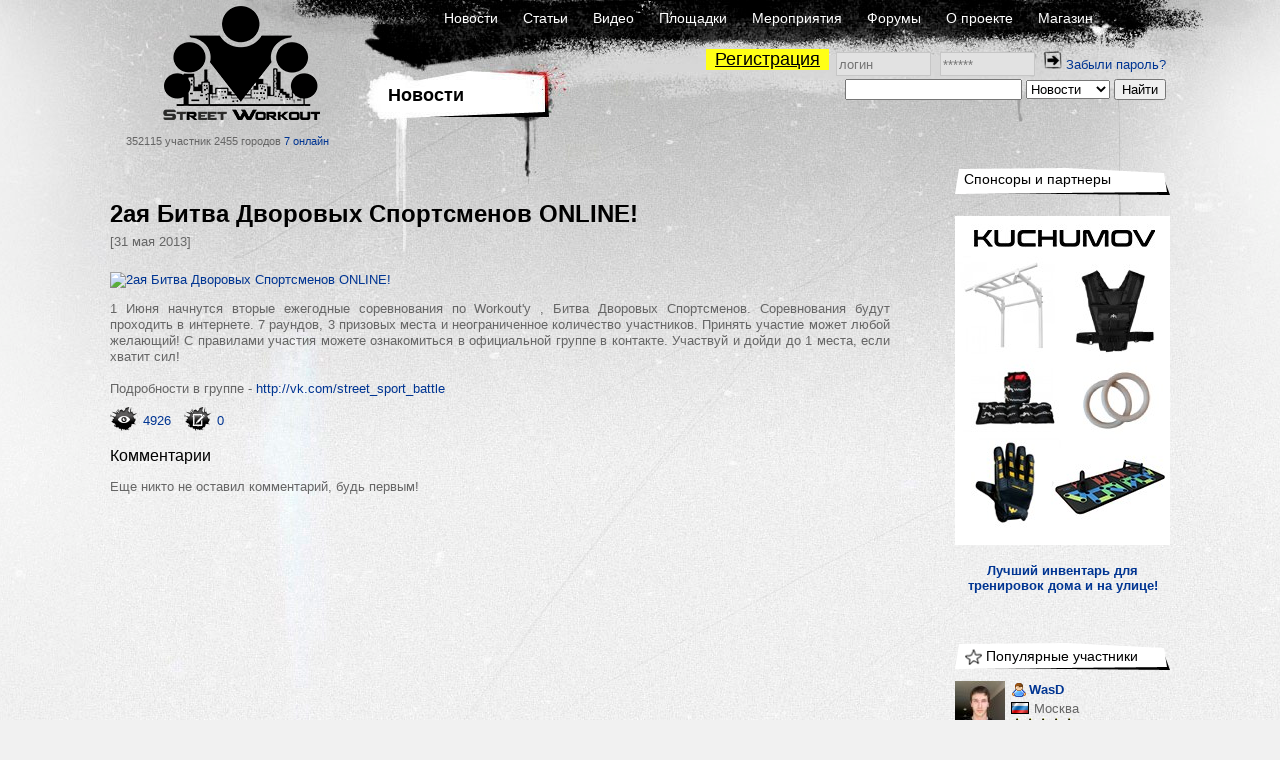

--- FILE ---
content_type: text/html; charset=UTF-8
request_url: https://workout.su/news/1135-2aja-bitva-dvorovyh-sportsmenov-online
body_size: 12222
content:


<!DOCTYPE html>
<html lang="ru">
  <head>
    <meta charset="UTF-8">
    <meta name="csrf-param" content="_csrf">
<meta name="csrf-token" content="IlbcMd6qQb9Y7q6zJ51PVAoEQ84x6td_Bqhl09soLQRGHe5TvcEA7mzW-9UW1CcGRUgwjEOH4Ux_njqruEt0XQ==">
    <title>2ая Битва Дворовых Спортсменов ONLINE! - Street Workout</title>
      <script type="application/ld+json">{"@context":"http:\/\/schema.org","@type":"CreativeWork","headline":"2ая Битва Дворовых Спортсменов ONLINE!","datePublished":"2013-05-31T00:00:00.000000+04:00","description":"","author":{"@type":"Person","name":"WorkOutNEWS"},"mainEntityOfPage":"https:\/\/workout.su\/news\/1135-2aja-bitva-dvorovyh-sportsmenov-online"}</script>    <meta name="keywords" content="workout, воркаут, гетто, ghetto, фитнес, fitness,street, уличный спорт, дворовый спорт, гимнастика, турники, брусья, рукоходы, отжимания, подтягивания, приседания, выпады, pushups, pullups, dips, bars, barbarians, bartendaz, hannibal for king, zef, jude, beast, ганнибал, денис минин, евгений козырь, ether, punisher, тренировочные площадки, совместные тренировки, выходы силой, muscle ups, разряды по street workout, barstylers, дворовый спорт, иван козачок, александр борисов, данила черкасов, 8 районов, передний вис, задний вис">
<meta property="og:title" content="2ая Битва Дворовых Спортсменов ONLINE! - Street Workout">
<link href="https://workout.su/news/1135-2aja-bitva-dvorovyh-sportsmenov-online" rel="canonical">
<link href="/favicon.ico" rel="shortcut icon">
<link href="/assets/15de76ca/css/comments_2.css?v=1733147148" rel="stylesheet">
<link href="/assets/fb5618b/jquery.fancybox.css?v=1733147146" rel="stylesheet">
<link href="/assets/fb5618b/helpers/jquery.fancybox-buttons.css?v=1733147146" rel="stylesheet">
<link href="/assets/fb5618b/helpers/jquery.fancybox-thumbs.css?v=1733147146" rel="stylesheet">
<link href="/assets/fc64e0f5/css/donate_unreg.css?v=1733147146" rel="stylesheet">
<link href="/css/workout_x.css?v=1700731418" rel="stylesheet">
<link href="/css/a.css?v=1700731418" rel="stylesheet">
<style>
          .ratio{
              width: 100%;
          }
          #main_two_container :not(.bbcode_quote_body)>.ratio{
              max-width: 600px;
              padding-left: calc(50% - 300px);
          }
          #sto :not(.bbcode_quote_body)>.ratio{
              max-width: calc(350px + 50%); /* макс ширина 700px с учетом padding, который входит в расчет width */
              padding-left: calc(50% - 350px);
          }
          
          /*.article :not(.bbcode_quote_body)>.ratio{*/
              /*max-width: 600px;*/
              /*padding-left: calc(50% - 300px);*/
          /*}*/

          .ratio-inner{
              position: relative;
              height: 0;
              border: none;
          }

          .ratio-content{
              position: absolute;
              top: 0;
              right: 0;
              bottom: 0;
              left: 0;
              background: #eee;
          }

          .ratio-video{
              padding-top: 56.25%;
              /*padding-top: 67.14%;*/
          }

            a.gif{
                display: block;
                position: relative;
                text-align: center;
            }
            .gif-play-before{

                content: " ";
                display: block;
                position: absolute;
                cursor: pointer;
                /*opacity: .85;*/
                /*transition: opacity,300ms;*/
                /*background: rgba(0, 0, 0, 0.54) url(/assets/8716cbfd/img/play2.png) no-repeat 50% 50%;*/
                background: url(/assets/8716cbfd/img/play2.png) no-repeat 50% 50%;
                width: 100%;
                height: 100%;
            }
            a.gif-orig > .gif-play-before{
                display: none;
            }
</style>
<style>    table.score{
        border-spacing: 0 !important;
        margin-left: -4px;
    }
    table.score td{
        padding: 0 1px 0 0 !important;
    }
    table.score td:nth-of-type(odd){
        width: 25px;
        padding-right: 2px;
    }</style>
<script src="/assets/1511345f/jquery.js?v=1733147145"></script>
<script src="/assets/e7644921/yii.js?v=1733147145"></script>
<script src="/assets/fb5618b/jquery.fancybox.min.js?v=1733147146"></script>
<script src="/assets/230a1fa7/js/dialog9.js?v=1733147148"></script>
<script src="/assets/b839593b/jquery.pjax.js?v=1733147148"></script>
<script>            function beforeShow_w01769106720(){
                setCurrDialogCaller(this.element);
                $("#get-link-input").val( getCurrDialogCaller().attr("data-link") );
            }
            function afterShow_w01769106720(){
                ;
            }</script>  </head>
  <body>
  

    


      <div class="page-GNS section-N">
    <div id="layout">
      <div id="body">

        <div id="header">
          <div class="logo_block">
              <a href="/" class="logo"></a>
              <span class="text">
                352115 участник
                2455 городов
                <a href="/online" class="online">7 онлайн</a>
              </span>
          </div>
          <div class="nav_block">
            <div class="nav_block-frstline">
                <a href="/">Новости</a>
                <a href="/articles">Статьи</a>
                <a href="/video">Видео</a>
                <a href="/areas">Площадки</a>
                <a href="/trainings">Мероприятия</a>
                <a href="/forum">Форумы</a>
                <a href="/info">О проекте</a>
                <a href="http://workoutshop.ru?utm_source=workout.su&utm_medium=TOP-MENU" target="_blank">Магазин</a>
            </div>

            <div class="nav_block-scndline">
              

    <div class="new_user_block">
        <a class="new_user" href="/users/register">Регистрация</a>
        <form id="login-form" action="/login" method="post" style="display:inline">
<input type="hidden" name="_csrf" value="IlbcMd6qQb9Y7q6zJ51PVAoEQ84x6td_Bqhl09soLQRGHe5TvcEA7mzW-9UW1CcGRUgwjEOH4Ux_njqruEt0XQ==">            <input type="text" id="loginform-username" class="" name="LoginForm[username]" placeholder="логин">            <input type="password" id="loginform-password" class="" name="LoginForm[password]" placeholder="******">            <button type="submit" class="login"><img src="/img/icons/enter.png"></button>

        </form>
        <a href="/forgot">Забыли пароль?</a>    </div>

            </div>

            <div class="nav_block-thrdline">
              <div class="nbt_l">
                  <a href="/" class="main_cat">
                    <h1>Новости</h1>
                  </a>
                                </div>
              <div class="nbt_r">
                <form id="w1" action="/search/search" method="get"><input type="text" id="searchform-text" name="SearchForm[text]"> <select id="searchform-section" name="SearchForm[section]">
<option value="news" selected>Новости</option>
<option value="users">Участники</option>
<option value="forums">Форумы</option>
<option value="video">Видео</option>
<option value="articles">Статьи</option>
<option value="cities">Города</option>
<option value="teams">Команды</option>
<option value="diaries">Дневники</option>
</select> <input type="submit" value="Найти"></form>              </div>
            </div>
          </div>
        </div>
        <div id="main_container">

                <div id="main_two_container">

        

        
        <div id="mc_center">
                        
    <div class="publication article">
        <div class="p_header">
            <a href="#" class="title"><h1>2ая Битва Дворовых Спортсменов ONLINE!</h1></a>
            <span class="date">[31 мая 2013]</span>
        </div>
        <div class="p_body">
            <div class='bbcode_imgcont'><img src="http://cs416629.vk.me/v416629619/50e5/HhLjERHqi6k.jpg" title="2ая Битва Дворовых Спортсменов ONLINE!" alt="2ая Битва Дворовых Спортсменов ONLINE!" class="bbcode_img "  data-origin="http://cs416629.vk.me/v416629619/50e5/HhLjERHqi6k.jpg" data-thumb="http://cs416629.vk.me/v416629619/50e5/HhLjERHqi6k.jpg"  /></div>
<br>
1 Июня начнутся вторые ежегодные соревнования по Workout'у , Битва Дворовых Спортсменов. Соревнования будут проходить в интернете. 7 раундов, 3 призовых места и неограниченное количество участников. Принять участие может любой желающий! С правилами участия можете ознакомиться в официальной группе в контакте. Участвуй и дойди до 1 места, если хватит сил!<br>
<br>
Подробности в группе - <a href="http://vk.com/street_sport_battle" target="_blank">http://vk.com/street_sport_battle</a>        </div>

        <div class="p_footer">
            
<div class="additional">
    <div class="socials">
        
    <a href="/news/1135-2aja-bitva-dvorovyh-sportsmenov-online">
        <span class="social_elem"><img src="/img/icons/view.png"></span>
        <span class="activity-counter">4926</span>
    </a>
    <a href="/news/1135-2aja-bitva-dvorovyh-sportsmenov-online">
        <span class="social_elem"><img src="/img/icons/comment.png"></span>
        <span class="activity-counter">0</span>
    </a>    </div>
</div>        </div>
    </div>

    <h2 class="responce_title">Комментарии</h2>

    <a id="page-a"></a><div id="pw-1769106720" data-pjax-container="" data-pjax-timeout="60000">Еще никто не оставил комментарий, будь первым!<br /><br />

</div>
        </div>

                <div id="mc_right">
                                        <div class="col_top">
                    <div class="title">
		<a href="#">Спонсоры и партнеры</a>
	</div>

<a href="https://kuchumov.shop?utm_source=workout.su&utm_medium=SPONSOR&utm_campaign=PICTURE"> <img src="/uploads/editor/2025/06/2025-06-23-11-06-51-nuw.jpg"></a><br><br>

<center><b><a href="https:/kuchumov.shop?utm_source=workout.su&utm_medium=SPONSOR&utm_campaign=SLOVA">Лучший инвентарь для тренировок дома и на улице!</a></b></center>                </div>
                                        <div class="col_top">
                                    </div>
            
            <div class="side_element "><div class="side_element-header"><a href="/users/popular"><span class="icon"><img src="/img/icons/icon-4.gif" alt=""></span><span class="title">Популярные участники</span></a></div><div class="side_element-body"><div class="seb_elem vcard"><div class="pic"><a href="/wasd" class="username"><img src="/thumbs/6_50x50_FFFFFF//uploads/avatars/2019/03/2019-03-21-23-03-49-rjk.jpg" alt="WasD" title="WasD"></a></div><div class="vdata"><div class="d_row"><a href="/wasd" class="username" title="WasD"><span class="sex-ava"><img src="/img/icons/user.png"></span>
                                WasD            </a></div><div class="d_row"><div class="location"><span class="flag"><img src="/img/flags2/RU.gif" alt=""></span><a href="/city/1-moskva" class="place">Москва</a></div></div><div class="d_row"><div class="starline"><img src="/img/icons/star.png" class="stars"><img src="/img/icons/star.png" class="stars"><img src="/img/icons/star.png" class="stars"><img src="/img/icons/star.png" class="stars"><img src="/img/icons/star.png" class="stars"></div></div></div></div><div class="seb_elem vcard"><div class="pic"><a href="/dapper" class="username"><img src="/thumbs/6_50x50_FFFFFF//uploads/avatars/2022/08/2022-08-19-11-08-09-kpc.jpg" alt="dAppEr" title="dAppEr"></a></div><div class="vdata"><div class="d_row"><a href="/dapper" class="username" title="dAppEr"><span class="sex-ava"><img src="/img/icons/user.png"></span>
                                dAppEr            </a></div><div class="d_row"><div class="location"><span class="flag"><img src="/img/flags2/CY.gif" alt=""></span><a href="/city/9219-pafos" class="place">Пафос</a></div></div><div class="d_row"><div class="starline"><img src="/img/icons/star.png" class="stars"><img src="/img/icons/star.png" class="stars"><img src="/img/icons/star.png" class="stars"><img src="/img/icons/star.png" class="stars"><img src="/img/icons/star.png" class="stars"></div></div></div></div><div class="seb_elem vcard"><div class="pic"><a href="/russman" class="username"><img src="/thumbs/6_50x50_FFFFFF//uploads/avatars/2017/08/2017-08-24-23-08-24-ih9.jpg" alt="Russman" title="Russman"></a></div><div class="vdata"><div class="d_row"><a href="/russman" class="username" title="Russman"><span class="sex-ava"><img src="/img/icons/user.png"></span>
                                Russman            </a></div><div class="d_row"><div class="location"><span class="flag"><img src="/img/flags2/DE.gif" alt=""></span><a href="/city/7469-mjunhen" class="place">Мюнхен</a></div></div><div class="d_row"><div class="starline"><img src="/img/icons/star.png" class="stars"><img src="/img/icons/star.png" class="stars"><img src="/img/icons/star.png" class="stars"><img src="/img/icons/star.png" class="stars"><img src="/img/icons/star.png" class="stars"></div></div></div></div><div class="seb_elem vcard"><div class="pic"><a href="/vasilen" class="username"><img src="/thumbs/6_50x50_FFFFFF//uploads/avatars/2018/06/2018-06-20-15-06-12-whv.png" alt="VASILEN" title="VASILEN"></a></div><div class="vdata"><div class="d_row"><a href="/vasilen" class="username" title="VASILEN"><span class="sex-ava"><img src="/img/icons/user.png"></span>
                                VASILEN            </a></div><div class="d_row"><div class="location"><span class="flag"><img src="/img/flags2/RU.gif" alt=""></span><a href="/city/1-moskva" class="place">Москва</a></div></div><div class="d_row"><div class="starline"><img src="/img/icons/star.png" class="stars"><img src="/img/icons/star.png" class="stars"><img src="/img/icons/star.png" class="stars"><img src="/img/icons/star.png" class="stars"><img src="/img/icons/star.png" class="stars"></div></div></div></div><div class="seb_elem vcard"><div class="pic"><a href="/lawnmover" class="username"><img src="/thumbs/6_50x50_FFFFFF//uploads/avatars/2020/01/2020-01-02-13-01-47-pzb.jpg" alt="Lawnmover" title="Lawnmover"></a></div><div class="vdata"><div class="d_row"><a href="/lawnmover" class="username" title="Lawnmover"><span class="sex-ava"><img src="/img/icons/user.png"></span>
                                Lawnmover            </a></div><div class="d_row"><div class="location"><span class="flag"><img src="/img/flags2/RU.gif" alt=""></span><a href="/city/632-chita" class="place">Чита</a></div></div><div class="d_row"><div class="starline"><img src="/img/icons/star.png" class="stars"><img src="/img/icons/star.png" class="stars"><img src="/img/icons/star.png" class="stars"><img src="/img/icons/star.png" class="stars"><img src="/img/icons/star.png" class="stars"></div></div></div></div><div class="seb_elem vcard"><div class="pic"><a href="/anastasia13" class="username"><img src="/thumbs/6_50x50_FFFFFF//uploads/avatars/2020/06/2020-06-06-22-06-03-nyv.jpg" alt="Anastasia13" title="Anastasia13"></a></div><div class="vdata"><div class="d_row"><a href="/anastasia13" class="username" title="Anastasia13"><span class="sex-ava"><img src="/img/icons/user-girl.png"></span>
                                Anastasia13            </a></div><div class="d_row"><div class="location"><span class="flag"><img src="/img/flags2/RU.gif" alt=""></span><a href="/city/118-sergiev-posad" class="place">Сергиев Посад</a></div></div><div class="d_row"><div class="starline"><img src="/img/icons/star.png" class="stars"><img src="/img/icons/star.png" class="stars"><img src="/img/icons/star.png" class="stars"><img src="/img/icons/star.png" class="stars"><img src="/img/icons/star.png" class="stars"></div></div></div></div><div class="seb_elem vcard"><div class="pic"><a href="/e_v_alif" class="username"><img src="/thumbs/6_50x50_FFFFFF//uploads/avatars/2017/06/2017-06-11-11-06-04-xew.jpg" alt="E_V_Alif" title="E_V_Alif"></a></div><div class="vdata"><div class="d_row"><a href="/e_v_alif" class="username" title="E_V_Alif"><span class="sex-ava"><img src="/img/icons/user-girl.png"></span>
                                E_V_Alif            </a></div><div class="d_row"><div class="location"><span class="flag"><img src="/img/flags2/RU.gif" alt=""></span><a href="/city/145-himki" class="place">Химки</a></div></div><div class="d_row"><div class="starline"><img src="/img/icons/star.png" class="stars"><img src="/img/icons/star.png" class="stars"><img src="/img/icons/star.png" class="stars"><img src="/img/icons/star.png" class="stars"><img src="/img/icons/star.png" class="stars"></div></div></div></div><div class="seb_elem vcard"><div class="pic"><a href="/workoutnews" class="username"><img src="/thumbs/6_50x50_FFFFFF//img/avatar_default.jpg" alt="WorkOutNEWS" title="WorkOutNEWS"></a></div><div class="vdata"><div class="d_row"><a href="/workoutnews" class="username" title="WorkOutNEWS"><span class="sex-ava"><img src="/img/icons/user.png"></span>
                                WorkOutNEWS            </a></div><div class="d_row"><div class="location"><span class="flag"><img src="/img/flags2/RU.gif" alt=""></span><a href="/city/92-omsk" class="place">Омск</a></div></div><div class="d_row"><div class="starline"><img src="/img/icons/star.png" class="stars"><img src="/img/icons/star.png" class="stars"><img src="/img/icons/star.png" class="stars"><img src="/img/icons/star.png" class="stars"><img src="/img/icons/star.png" class="stars"></div></div></div></div><div class="seb_elem vcard"><div class="pic"><a href="/vyxodnadve" class="username"><img src="/thumbs/6_50x50_FFFFFF//uploads/avatars/2020/09/2020-09-21-18-09-29-s4s.jpg" alt="VyxodNadve" title="VyxodNadve"></a></div><div class="vdata"><div class="d_row"><a href="/vyxodnadve" class="username" title="VyxodNadve"><span class="sex-ava"><img src="/img/icons/user.png"></span>
                                VyxodNadve            </a></div><div class="d_row"><div class="location"><span class="flag"><img src="/img/flags2/RU.gif" alt=""></span><a href="/city/7382-pikaljovo" class="place">Пикалёво</a></div></div><div class="d_row"><div class="starline"><img src="/img/icons/star.png" class="stars"><img src="/img/icons/star.png" class="stars"><img src="/img/icons/star.png" class="stars"><img src="/img/icons/star.png" class="stars"><img src="/img/icons/star.png" class="stars"></div></div></div></div><div class="seb_elem vcard"><div class="pic"><a href="/oleg196925" class="username"><img src="/thumbs/6_50x50_FFFFFF//uploads/avatars/1461740082.JPG" alt="oleg196925" title="oleg196925"></a></div><div class="vdata"><div class="d_row"><a href="/oleg196925" class="username" title="oleg196925"><span class="sex-ava"><img src="/img/icons/user.png"></span>
                                oleg196925            </a></div><div class="d_row"><div class="location"><span class="flag"><img src="/img/flags2/RU.gif" alt=""></span><a href="/city/129-sochi" class="place">Сочи</a></div></div><div class="d_row"><div class="starline"><img src="/img/icons/star.png" class="stars"><img src="/img/icons/star.png" class="stars"><img src="/img/icons/star.png" class="stars"><img src="/img/icons/star.png" class="stars"><img src="/img/icons/star.png" class="stars"></div></div></div></div></div><div class="side_element-footer"><a href="/users/popular">Посмотреть рейтинг участников</a></div></div><div class="side_element "><div class="side_element-header"><a href="/teams/list"><span class="icon"><img src="/img/icons/icon-7.gif" alt=""></span><span class="title">Популярные команды</span></a></div><div class="side_element-body"><div class="seb_elem vcard"><div class="pic"><a href="/teams/185-star-wars" class="username"><img src="/thumbs/6_50x50_FFFFFF//uploads/userfiles/2017/04/2017-04-19-21-04-14-25r.png" alt="Star Wars" title="Star Wars"></a></div><div class="vdata"><div class="d_row"><a href="/teams/185-star-wars" class="username" title="Star Wars">
                                                Star Wars            </a></div><div class="d_row"><div class="starline"><img src="/img/icons/star.png" class="stars"><img src="/img/icons/star.png" class="stars"><img src="/img/icons/star.png" class="stars"><img src="/img/icons/star.png" class="stars"><img src="/img/icons/star.png" class="stars"></div></div></div></div><div class="seb_elem vcard"><div class="pic"><a href="/teams/142-superstar" class="username"><img src="/thumbs/6_50x50_FFFFFF//uploads/userfiles/2017/03/2017-03-05-17-03-06-pta.jpg" alt="СуперСтар" title="СуперСтар"></a></div><div class="vdata"><div class="d_row"><a href="/teams/142-superstar" class="username" title="СуперСтар">
                                                СуперСтар            </a></div><div class="d_row"><div class="starline"><img src="/img/icons/star.png" class="stars"><img src="/img/icons/star.png" class="stars"><img src="/img/icons/star.png" class="stars"><img src="/img/icons/star.png" class="stars"><img src="/img/icons/star.png" class="stars"></div></div></div></div><div class="seb_elem vcard"><div class="pic"><a href="/teams/388-bayram-wo" class="username"><img src="/thumbs/6_50x50_FFFFFF//uploads/userfiles/2018/03/2018-03-01-06-03-41-rw-.png" alt="Bayram WO " title="Bayram WO "></a></div><div class="vdata"><div class="d_row"><a href="/teams/388-bayram-wo" class="username" title="Bayram WO ">
                                                Bayram WO             </a></div><div class="d_row"><div class="starline"><img src="/img/icons/star.png" class="stars"><img src="/img/icons/star.png" class="stars"><img src="/img/icons/star.png" class="stars"><img src="/img/icons/star.png" class="stars"><img src="/img/icons/star.png" class="stars"></div></div></div></div><div class="seb_elem vcard"><div class="pic"><a href="/teams/39-bizony" class="username"><img src="/thumbs/6_50x50_FFFFFF//uploads/userfiles/2017/03/2017-03-13-18-03-10-vdu.jpg" alt="Бизоны" title="Бизоны"></a></div><div class="vdata"><div class="d_row"><a href="/teams/39-bizony" class="username" title="Бизоны">
                                                Бизоны            </a></div><div class="d_row"><div class="starline"><img src="/img/icons/star.png" class="stars"><img src="/img/icons/star.png" class="stars"><img src="/img/icons/star.png" class="stars"><img src="/img/icons/star.png" class="stars"><img src="/img/icons/star.png" class="stars"></div></div></div></div><div class="seb_elem vcard"><div class="pic"><a href="/teams/356-workout-kurskoj-ajes" class="username"><img src="/thumbs/6_50x50_FFFFFF//uploads/userfiles/2018/02/2018-02-15-22-02-37-dbw.jpg" alt="WorkOut Курской АЭС" title="WorkOut Курской АЭС"></a></div><div class="vdata"><div class="d_row"><a href="/teams/356-workout-kurskoj-ajes" class="username" title="WorkOut Курской АЭС">
                                                WorkOut Курской АЭС            </a></div><div class="d_row"><div class="starline"><img src="/img/icons/star.png" class="stars"><img src="/img/icons/star.png" class="stars"><img src="/img/icons/star.png" class="stars"><img src="/img/icons/star.png" class="stars"><img src="/img/icons/star.png" class="stars"></div></div></div></div><div class="seb_elem vcard"><div class="pic"><a href="/teams/353-snegoviki-gorod-koroljov" class="username"><img src="/thumbs/6_50x50_FFFFFF//uploads/userfiles/2021/01/2021-01-05-18-01-26-a5d.jpg" alt="&quot;Снеговики&quot; город Королёв )" title="&quot;Снеговики&quot; город Королёв )"></a></div><div class="vdata"><div class="d_row"><a href="/teams/353-snegoviki-gorod-koroljov" class="username" title=""Снеговики" город Королёв )">
                                                "Снеговики" город Королёв )            </a></div><div class="d_row"><div class="starline"><img src="/img/icons/star.png" class="stars"><img src="/img/icons/star.png" class="stars"><img src="/img/icons/star.png" class="stars"><img src="/img/icons/star.png" class="stars"><img src="/img/icons/star.png" class="stars"></div></div></div></div><div class="seb_elem vcard"><div class="pic"><a href="/teams/159-the-beast-egorevsk" class="username"><img src="/thumbs/6_50x50_FFFFFF//uploads/userfiles/2017/02/2017-02-23-18-02-08-y0a.png" alt="The Beast (Егорьевск)" title="The Beast (Егорьевск)"></a></div><div class="vdata"><div class="d_row"><a href="/teams/159-the-beast-egorevsk" class="username" title="The Beast (Егорьевск)">
                                                The Beast (Егорьевск)            </a></div><div class="d_row"><div class="starline"><img src="/img/icons/star.png" class="stars"><img src="/img/icons/star.png" class="stars"><img src="/img/icons/star.png" class="stars"><img src="/img/icons/star.png" class="stars"><img src="/img/icons/star.png" class="stars"></div></div></div></div><div class="seb_elem vcard"><div class="pic"><a href="/teams/244-t20" class="username"><img src="/thumbs/6_50x50_FFFFFF//uploads/userfiles/2017/07/2017-07-20-13-07-33-nzj.png" alt="T20" title="T20"></a></div><div class="vdata"><div class="d_row"><a href="/teams/244-t20" class="username" title="T20">
                                                T20            </a></div><div class="d_row"><div class="starline"><img src="/img/icons/star.png" class="stars"><img src="/img/icons/star.png" class="stars"><img src="/img/icons/star.png" class="stars"><img src="/img/icons/star.png" class="stars"><img src="/img/icons/star.png" class="stars"></div></div></div></div><div class="seb_elem vcard"><div class="pic"><a href="/teams/137-sonbars-siberian-lions" class="username"><img src="/thumbs/6_50x50_FFFFFF//uploads/userfiles/2018/10/2018-10-04-18-10-12-m2n.jpg" alt="SonBars_Siberian_Lions" title="SonBars_Siberian_Lions"></a></div><div class="vdata"><div class="d_row"><a href="/teams/137-sonbars-siberian-lions" class="username" title="SonBars_Siberian_Lions">
                                                SonBars_Siberian_Lions            </a></div><div class="d_row"><div class="starline"><img src="/img/icons/star.png" class="stars"><img src="/img/icons/star.png" class="stars"><img src="/img/icons/star.png" class="stars"><img src="/img/icons/star.png" class="stars"><img src="/img/icons/star.png" class="stars"></div></div></div></div><div class="seb_elem vcard"><div class="pic"><a href="/teams/457-trenim-vmeste" class="username"><img src="/thumbs/6_50x50_FFFFFF//uploads/userfiles/2018/12/2018-12-15-08-12-34-kgg.jpg" alt="треним вместе" title="треним вместе"></a></div><div class="vdata"><div class="d_row"><a href="/teams/457-trenim-vmeste" class="username" title="треним вместе">
                                                треним вместе            </a></div><div class="d_row"><div class="starline"><img src="/img/icons/star.png" class="stars"><img src="/img/icons/star.png" class="stars"><img src="/img/icons/star.png" class="stars"><img src="/img/icons/star.png" class="stars"><img src="/img/icons/star.png" class="stars"></div></div></div></div></div><div class="side_element-footer"><a href="/teams/list">Посмотреть рейтинг команд</a></div></div><div class="side_element "><div class="side_element-header"><a href="/city/list"><span class="icon"><img src="/img/icons/icon-4.gif" alt=""></span><span class="title">Популярные города</span></a></div><div class="side_element-body"><div class="seb_elem vcard"><div class="pic"><a href="/city/1-moskva" class="username"><img src="/thumbs/6_50x50_FFFFFF//uploads/city_logos/336c42d190423c3ad140b801082c5db0110f375b.jpg" alt="Воркаут сообщество города Москва" title="Воркаут сообщество города Москва"></a></div><div class="vdata"><div class="d_row"><a href="/city/1-moskva" class="username" title="Москва">
                                                Москва            </a></div><div class="d_row"><div class="location"><span class="flag"><img src="/img/flags2/RU.gif" alt=""></span><span class="place">Россия</span></div></div><div class="d_row"><div class="starline"><img src="/img/icons/star.png" class="stars"><img src="/img/icons/star.png" class="stars"><img src="/img/icons/star.png" class="stars"><img src="/img/icons/star.png" class="stars"><img src="/img/icons/star.png" class="stars"></div></div></div></div><div class="seb_elem vcard"><div class="pic"><a href="/city/2-sankt-peterburg" class="username"><img src="/thumbs/6_50x50_FFFFFF//uploads/city_logos/e21de2e44a0a762438ce0e469a05072b78b877ab.jpg" alt="Воркаут сообщество города Санкт-Петербург" title="Воркаут сообщество города Санкт-Петербург"></a></div><div class="vdata"><div class="d_row"><a href="/city/2-sankt-peterburg" class="username" title="Санкт-Петербург">
                                                Санкт-Петербург            </a></div><div class="d_row"><div class="location"><span class="flag"><img src="/img/flags2/RU.gif" alt=""></span><span class="place">Россия</span></div></div><div class="d_row"><div class="starline"><img src="/img/icons/star.png" class="stars"><img src="/img/icons/star.png" class="stars"><img src="/img/icons/star.png" class="stars"><img src="/img/icons/star.png" class="stars"><img src="/img/icons/star.png" class="stars"></div></div></div></div><div class="seb_elem vcard"><div class="pic"><a href="/city/632-chita" class="username"><img src="/thumbs/6_50x50_FFFFFF//uploads/city_logos/1456491250.jpg" alt="Воркаут сообщество города Чита" title="Воркаут сообщество города Чита"></a></div><div class="vdata"><div class="d_row"><a href="/city/632-chita" class="username" title="Чита">
                                                Чита            </a></div><div class="d_row"><div class="location"><span class="flag"><img src="/img/flags2/RU.gif" alt=""></span><span class="place">Россия</span></div></div><div class="d_row"><div class="starline"><img src="/img/icons/star.png" class="stars"><img src="/img/icons/star.png" class="stars"><img src="/img/icons/star.png" class="stars"><img src="/img/icons/star.png" class="stars"><img src="/img/icons/star.png" class="stars"></div></div></div></div><div class="seb_elem vcard"><div class="pic"><a href="/city/89-novosibirsk" class="username"><img src="/thumbs/6_50x50_FFFFFF//uploads/city_logos/4d8fcc1e351d6bf192ee1f1d86dff742eb146580.png" alt="Воркаут сообщество города Новосибирск" title="Воркаут сообщество города Новосибирск"></a></div><div class="vdata"><div class="d_row"><a href="/city/89-novosibirsk" class="username" title="Новосибирск">
                                                Новосибирск            </a></div><div class="d_row"><div class="location"><span class="flag"><img src="/img/flags2/RU.gif" alt=""></span><span class="place">Россия</span></div></div><div class="d_row"><div class="starline"><img src="/img/icons/star.png" class="stars"><img src="/img/icons/star.png" class="stars"><img src="/img/icons/star.png" class="stars"><img src="/img/icons/star.png" class="stars"><img src="/img/icons/star.png" class="stars"></div></div></div></div><div class="seb_elem vcard"><div class="pic"><a href="/city/504-kiev" class="username"><img src="/thumbs/6_50x50_FFFFFF//uploads/city_logos/2019/04/2019-04-03-11-04-48--zg.png" alt="Воркаут сообщество города Киев" title="Воркаут сообщество города Киев"></a></div><div class="vdata"><div class="d_row"><a href="/city/504-kiev" class="username" title="Киев">
                                                Киев            </a></div><div class="d_row"><div class="location"><span class="flag"><img src="/img/flags2/UA.gif" alt=""></span><span class="place">Украина</span></div></div><div class="d_row"><div class="starline"><img src="/img/icons/star.png" class="stars"><img src="/img/icons/star.png" class="stars"><img src="/img/icons/star.png" class="stars"><img src="/img/icons/star.png" class="stars"><img src="/img/icons/star.png" class="stars"></div></div></div></div><div class="seb_elem vcard"><div class="pic"><a href="/city/377-minsk" class="username"><img src="/thumbs/6_50x50_FFFFFF//uploads/city_logos/85df6445ce2b2615029aaa78490dc2a442e47d9c.jpg" alt="Воркаут сообщество города Минск" title="Воркаут сообщество города Минск"></a></div><div class="vdata"><div class="d_row"><a href="/city/377-minsk" class="username" title="Минск">
                                                Минск            </a></div><div class="d_row"><div class="location"><span class="flag"><img src="/img/flags2/BY.gif" alt=""></span><span class="place">Беларусь</span></div></div><div class="d_row"><div class="starline"><img src="/img/icons/star.png" class="stars"><img src="/img/icons/star.png" class="stars"><img src="/img/icons/star.png" class="stars"><img src="/img/icons/star.png" class="stars"><img src="/img/icons/star.png" class="stars"></div></div></div></div><div class="seb_elem vcard"><div class="pic"><a href="/city/112-rostov-na-donu" class="username"><img src="/thumbs/6_50x50_FFFFFF//uploads/city_logos/fc00f5c0058e98d36108bab97441a3a1f2458d1c.jpg" alt="Воркаут сообщество города Ростов-на-Дону" title="Воркаут сообщество города Ростов-на-Дону"></a></div><div class="vdata"><div class="d_row"><a href="/city/112-rostov-na-donu" class="username" title="Ростов-на-Дону">
                                                Ростов-на-Дону            </a></div><div class="d_row"><div class="location"><span class="flag"><img src="/img/flags2/RU.gif" alt=""></span><span class="place">Россия</span></div></div><div class="d_row"><div class="starline"><img src="/img/icons/star.png" class="stars"><img src="/img/icons/star.png" class="stars"><img src="/img/icons/star.png" class="stars"><img src="/img/icons/star.png" class="stars"><img src="/img/icons/star.png" class="stars"></div></div></div></div><div class="seb_elem vcard"><div class="pic"><a href="/city/142-ufa" class="username"><img src="/thumbs/6_50x50_FFFFFF//uploads/city_logos/422607444da21c76851fc5ce1a7671a6d4a6da98.jpg" alt="Воркаут сообщество города Уфа" title="Воркаут сообщество города Уфа"></a></div><div class="vdata"><div class="d_row"><a href="/city/142-ufa" class="username" title="Уфа">
                                                Уфа            </a></div><div class="d_row"><div class="location"><span class="flag"><img src="/img/flags2/RU.gif" alt=""></span><span class="place">Россия</span></div></div><div class="d_row"><div class="starline"><img src="/img/icons/star.png" class="stars"><img src="/img/icons/star.png" class="stars"><img src="/img/icons/star.png" class="stars"><img src="/img/icons/star.png" class="stars"><img src="/img/icons/star.png" class="stars"></div></div></div></div><div class="seb_elem vcard"><div class="pic"><a href="/city/38-egorevsk" class="username"><img src="/thumbs/6_50x50_FFFFFF//uploads/city_logos/2018/07/2018-07-19-18-07-01-osy.png" alt="Воркаут сообщество города Егорьевск" title="Воркаут сообщество города Егорьевск"></a></div><div class="vdata"><div class="d_row"><a href="/city/38-egorevsk" class="username" title="Егорьевск">
                                                Егорьевск            </a></div><div class="d_row"><div class="location"><span class="flag"><img src="/img/flags2/RU.gif" alt=""></span><span class="place">Россия</span></div></div><div class="d_row"><div class="starline"><img src="/img/icons/star.png" class="stars"><img src="/img/icons/star.png" class="stars"><img src="/img/icons/star.png" class="stars"><img src="/img/icons/star.png" class="stars"><img src="/img/icons/star.png" class="stars"></div></div></div></div><div class="seb_elem vcard"><div class="pic"><a href="/city/67-krasnodar" class="username"><img src="/thumbs/6_50x50_FFFFFF//uploads/city_logos/84c8f1e395631793c1966911c43904fd2164a3d7.jpg" alt="Воркаут сообщество города Краснодар" title="Воркаут сообщество города Краснодар"></a></div><div class="vdata"><div class="d_row"><a href="/city/67-krasnodar" class="username" title="Краснодар">
                                                Краснодар            </a></div><div class="d_row"><div class="location"><span class="flag"><img src="/img/flags2/RU.gif" alt=""></span><span class="place">Россия</span></div></div><div class="d_row"><div class="starline"><img src="/img/icons/star.png" class="stars"><img src="/img/icons/star.png" class="stars"><img src="/img/icons/star.png" class="stars"><img src="/img/icons/star.png" class="stars"><img src="/img/icons/star.png" class="stars"></div></div></div></div></div><div class="side_element-footer"><a href="/city/list">Посмотреть рейтинг городов</a></div></div><div class="side_element "><div class="side_element-header"><a href="/forum"><span class="icon"><img src="/img/icons/icon-3.gif" alt=""></span><span class="title">Форумы</span></a></div><div class="side_element-body"><div class="forum-theme"><div class="seb_elem pic_date"><a href="/forum_thread/1542-bagi-na-sajte" class="title_link">БАГИ на сайте</a><div class="userdate"><a href="/wasd">WasD</a><span class="date">[22.01.2026 05:38]</span></div><div class="activity"><a href="/forum_thread/1542-bagi-na-sajte"><span class="social_elem"><img src="/img/icons/view.png" alt=""><span class="count">97099</span></span></a><a href="/forums/comment/622685-i-data-ed3-3-i-p-ne-perehodit-v-dnevnik-iz"><span class="social_elem"><img src="/img/icons/comment.png" alt=""><span class="count">961</span></span></a></div></div></div><div class="forum-theme"><div class="seb_elem pic_date"><a href="/forum_thread/22733-ploshhadki-s-bokserskimi-grushami-v-pitere" class="title_link">Площадки с боксерскими грушами в Питере</a><div class="userdate"><a href="/zilovec">zilovec</a><span class="date">[18.01.2026 01:29]</span></div><div class="activity"><a href="/forum_thread/22733-ploshhadki-s-bokserskimi-grushami-v-pitere"><span class="social_elem"><img src="/img/icons/view.png" alt=""><span class="count">151</span></span></a><a href="/forums/comment/622662-i-data-ed3-3-i-p-vsem-privet-ishhu-ploshhadki-s"><span class="social_elem"><img src="/img/icons/comment.png" alt=""><span class="count">1</span></span></a></div></div></div><div class="forum-theme"><div class="seb_elem pic_date"><a href="/forum_thread/8274-otkrytye-trenirovki-obshhie-sbory" class="title_link">Открытые тренировки (общие сборы)</a><div class="userdate"><a href="/bassoff">Bassoff</a><span class="date">[29.12.2025 20:45]</span></div><div class="activity"><a href="/forum_thread/8274-otkrytye-trenirovki-obshhie-sbory"><span class="social_elem"><img src="/img/icons/view.png" alt=""><span class="count">205942</span></span></a><a href="/forums/comment/622508-i-data-ed3-3-i-p-img-class-bbcode-img-src-https"><span class="social_elem"><img src="/img/icons/comment.png" alt=""><span class="count">1746</span></span></a></div></div></div><div class="forum-theme"><div class="seb_elem pic_date"><a href="/forum_thread/22500-uvelichenie-podtjagivanij-ot-dzhona-sifermana" class="title_link">Увеличение подтягиваний от Джона Сифермана</a><div class="userdate"><a href="/tolle">Tolle</a><span class="date">[29.12.2025 15:12]</span></div><div class="activity"><a href="/forum_thread/22500-uvelichenie-podtjagivanij-ot-dzhona-sifermana"><span class="social_elem"><img src="/img/icons/view.png" alt=""><span class="count">3671</span></span></a><a href="/forums/comment/622499-i-data-ed3-3-i-div-class-bbcode-quote-username-wasd"><span class="social_elem"><img src="/img/icons/comment.png" alt=""><span class="count">7</span></span></a></div></div></div><div class="forum-theme"><div class="seb_elem pic_date"><a href="/forum_thread/16155-predlozhenija-po-sajtu" class="title_link">Предложения по сайту</a><div class="userdate"><a href="/wasd">WasD</a><span class="date">[13.12.2025 13:50]</span></div><div class="activity"><a href="/forum_thread/16155-predlozhenija-po-sajtu"><span class="social_elem"><img src="/img/icons/view.png" alt=""><span class="count">47393</span></span></a><a href="/forums/comment/622387-i-data-ed3-3-i-p-dobryj-den-mne-hotelos-by-poluchit"><span class="social_elem"><img src="/img/icons/comment.png" alt=""><span class="count">408</span></span></a></div></div></div><div class="forum-theme"><div class="seb_elem pic_date"><a href="/forum_thread/22559-nuzhen-sovet-po-trenirovke" class="title_link">Нужен совет по тренировке</a><div class="userdate"><a href="/blaster">Blaster</a><span class="date">[08.12.2025 23:21]</span></div><div class="activity"><a href="/forum_thread/22559-nuzhen-sovet-po-trenirovke"><span class="social_elem"><img src="/img/icons/view.png" alt=""><span class="count">1204</span></span></a><a href="/forums/comment/622352-i-data-ed3-3-i-div-class-wo-video-ratio-div-class"><span class="social_elem"><img src="/img/icons/comment.png" alt=""><span class="count">12</span></span></a></div></div></div><div class="forum-theme"><div class="seb_elem pic_date"><a href="/forum_thread/22718-ispolzovanie-maski-v-holodnoe-vremja-15s" class="title_link">Использование маски в холодное время (-15С)</a><div class="userdate"><a href="/wascoyur">wascoyur</a><span class="date">[08.12.2025 21:04]</span></div><div class="activity"><a href="/forum_thread/22718-ispolzovanie-maski-v-holodnoe-vremja-15s"><span class="social_elem"><img src="/img/icons/view.png" alt=""><span class="count">388</span></span></a><a href="/forums/comment/622349-i-data-ed3-3-i-p-ispolzuet-kto-to-maski-v-holodnoe"><span class="social_elem"><img src="/img/icons/comment.png" alt=""><span class="count">1</span></span></a></div></div></div><div class="forum-theme"><div class="seb_elem pic_date"><a href="/forum_thread/20946-bol-v-levoj-ruke-pri-podtjagivanii-plecheluchevaja" class="title_link">Боль в левой руке при подтягивании. Плечелучевая мышца.</a><div class="userdate"><a href="/seanon">Seanon</a><span class="date">[29.10.2025 14:29]</span></div><div class="activity"><a href="/forum_thread/20946-bol-v-levoj-ruke-pri-podtjagivanii-plecheluchevaja"><span class="social_elem"><img src="/img/icons/view.png" alt=""><span class="count">14318</span></span></a><a href="/forums/comment/621925-i-data-ed3-3-i-div-class-bbcode-quote-contenteditable"><span class="social_elem"><img src="/img/icons/comment.png" alt=""><span class="count">18</span></span></a></div></div></div><div class="forum-theme"><div class="seb_elem pic_date"><a href="/forum_thread/22615-voprosy-pro-podtjagivanija" class="title_link">Вопросы про подтягивания</a><div class="userdate"><a href="/wasd">WasD</a><span class="date">[09.10.2025 20:12]</span></div><div class="activity"><a href="/forum_thread/22615-voprosy-pro-podtjagivanija"><span class="social_elem"><img src="/img/icons/view.png" alt=""><span class="count">855</span></span></a><a href="/forums/comment/621711-i-data-ed3-3-i-p-vot-na-jeti-voprosy-ja-planiruju-dat"><span class="social_elem"><img src="/img/icons/comment.png" alt=""><span class="count">1</span></span></a></div></div></div><div class="forum-theme"><div class="seb_elem pic_date"><a href="/forum_thread/22612-kak-smotret-video" class="title_link">Как смотреть видео?</a><div class="userdate"><a href="/bizon1965">Bizon1965</a><span class="date">[27.09.2025 01:03]</span></div><div class="activity"><a href="/forum_thread/22612-kak-smotret-video"><span class="social_elem"><img src="/img/icons/view.png" alt=""><span class="count">1061</span></span></a><a href="/forums/comment/621551-i-data-ed3-3-i-div-class-bbcode-quote-contenteditable"><span class="social_elem"><img src="/img/icons/comment.png" alt=""><span class="count">2</span></span></a></div></div></div></div></div><div class="side_element "><div class="side_element-header"><a href="/forum/1-dnevniki-trenirovok"><span class="icon"><img src="/img/icons/icon-3.gif" alt=""></span><span class="title">Дневники тренировок</span></a></div><div class="side_element-body"><div class="forum-theme"><div class="seb_elem pic_date"><a href="/forum_thread/22618-vsjo-po-novoj" class="title_link">Всё по новой</a><div class="userdate"><a href="/junior">junior</a><span class="date">[22.01.2026 20:40]</span></div><div class="activity"><a href="/forum_thread/22618-vsjo-po-novoj"><span class="social_elem"><img src="/img/icons/view.png" alt=""><span class="count">3882</span></span></a><a href="/forums/comment/622693-i-data-ed3-3-i-p-den-46-cht-za-20-47-p-p-p-p-70"><span class="social_elem"><img src="/img/icons/comment.png" alt=""><span class="count">51</span></span></a></div></div></div><div class="forum-theme"><div class="seb_elem pic_date"><a href="/forum_thread/11329-trenirovki-illusionist" class="title_link">Тренировки ~ illusionist</a><div class="userdate"><a href="/illusionist">illusionist</a><span class="date">[22.01.2026 17:48]</span></div><div class="activity"><a href="/forum_thread/11329-trenirovki-illusionist"><span class="social_elem"><img src="/img/icons/view.png" alt=""><span class="count">47582</span></span></a><a href="/forums/comment/622691-i-data-ed3-3-i-p-class-ql-align-center-strong-strong"><span class="social_elem"><img src="/img/icons/comment.png" alt=""><span class="count">826</span></span></a></div></div></div><div class="forum-theme"><div class="seb_elem pic_date"><a href="/forum_thread/22270-trenirovki-iparovoz-a" class="title_link">Тренировки Iparovoz'a</a><div class="userdate"><a href="/iparovoz">Iparovoz</a><span class="date">[22.01.2026 13:11]</span></div><div class="activity"><a href="/forum_thread/22270-trenirovki-iparovoz-a"><span class="social_elem"><img src="/img/icons/view.png" alt=""><span class="count">82873</span></span></a><a href="/forums/comment/622690-i-data-ed3-3-i-div-class-bbcode-quote-contenteditable"><span class="social_elem"><img src="/img/icons/comment.png" alt=""><span class="count">1447</span></span></a></div></div></div><div class="forum-theme"><div class="seb_elem pic_date"><a href="/forum_thread/16226-zametki-o-trenirovkah" class="title_link">Заметки о тренировках</a><div class="userdate"><a href="/renatuha">RENATUHA</a><span class="date">[20.01.2026 16:38]</span></div><div class="activity"><a href="/forum_thread/16226-zametki-o-trenirovkah"><span class="social_elem"><img src="/img/icons/view.png" alt=""><span class="count">1941</span></span></a><a href="/forums/comment/622679-i-data-ed3-3-i-p-zdorova-vsem-prodolzhaju"><span class="social_elem"><img src="/img/icons/comment.png" alt=""><span class="count">11</span></span></a></div></div></div><div class="forum-theme"><div class="seb_elem pic_date"><a href="/forum_thread/9190-pervaja-100-ka-i-dalnejshie-trenirovki" class="title_link">Первая 100-ка и дальнейшие тренировки</a><div class="userdate"><a href="/vmo">vmo</a><span class="date">[20.01.2026 10:45]</span></div><div class="activity"><a href="/forum_thread/9190-pervaja-100-ka-i-dalnejshie-trenirovki"><span class="social_elem"><img src="/img/icons/view.png" alt=""><span class="count">74002</span></span></a><a href="/forums/comment/622678-i-data-ed3-3-i-p-19-01-2026-p-p-razminka-p-p-jagod"><span class="social_elem"><img src="/img/icons/comment.png" alt=""><span class="count">1467</span></span></a></div></div></div><div class="forum-theme"><div class="seb_elem pic_date"><a href="/forum_thread/22725-2026-workout" class="title_link">2026_workout</a><div class="userdate"><a href="/homefalcon">homefalcon</a><span class="date">[19.01.2026 06:57]</span></div><div class="activity"><a href="/forum_thread/22725-2026-workout"><span class="social_elem"><img src="/img/icons/view.png" alt=""><span class="count">437</span></span></a><a href="/forums/comment/622666-i-data-ed3-3-i-p-strong-16-01-2025-pt-strong-p-p-br-p"><span class="social_elem"><img src="/img/icons/comment.png" alt=""><span class="count">9</span></span></a></div></div></div><div class="forum-theme"><div class="seb_elem pic_date"><a href="/forum_thread/3866-tolle" class="title_link">Tolle</a><div class="userdate"><a href="/tolle">Tolle</a><span class="date">[18.01.2026 23:36]</span></div><div class="activity"><a href="/forum_thread/3866-tolle"><span class="social_elem"><img src="/img/icons/view.png" alt=""><span class="count">117137</span></span></a><a href="/forums/comment/622663-i-data-ed3-3-i-p-18-janvarja-voskresene-p-p-br-p-p"><span class="social_elem"><img src="/img/icons/comment.png" alt=""><span class="count">719</span></span></a></div></div></div><div class="forum-theme"><div class="seb_elem pic_date"><a href="/forum_thread/15581-treni" class="title_link">Трени.</a><div class="userdate"><a href="/sashamoble1">sashamoble1</a><span class="date">[17.01.2026 17:29]</span></div><div class="activity"><a href="/forum_thread/15581-treni"><span class="social_elem"><img src="/img/icons/view.png" alt=""><span class="count">174836</span></span></a><a href="/forums/comment/622658-i-data-ed3-3-i-p-17-janvarja-2026-god-subbota-den"><span class="social_elem"><img src="/img/icons/comment.png" alt=""><span class="count">2412</span></span></a></div></div></div><div class="forum-theme"><div class="seb_elem pic_date"><a href="/forum_thread/1893-trenirovka-olegbsk" class="title_link">Тренировка OlegBsk</a><div class="userdate"><a href="/olegbsk">OlegBsk</a><span class="date">[17.01.2026 16:30]</span></div><div class="activity"><a href="/forum_thread/1893-trenirovka-olegbsk"><span class="social_elem"><img src="/img/icons/view.png" alt=""><span class="count">70701</span></span></a><a href="/forums/comment/622657-i-data-ed3-3-i-p-1-zhim-bloka-na-triceps-40-0h12-p-p"><span class="social_elem"><img src="/img/icons/comment.png" alt=""><span class="count">858</span></span></a></div></div></div><div class="forum-theme"><div class="seb_elem pic_date"><a href="/forum_thread/22726-my-sotka-2026" class="title_link">My SOTKA-2026</a><div class="userdate"><a href="/coffeeman">Coffeeman</a><span class="date">[15.01.2026 13:49]</span></div><div class="activity"><a href="/forum_thread/22726-my-sotka-2026"><span class="social_elem"><img src="/img/icons/view.png" alt=""><span class="count">593</span></span></a><a href="/forums/comment/622644-i-data-ed3-3-i-div-class-bbcode-quote-contenteditable"><span class="social_elem"><img src="/img/icons/comment.png" alt=""><span class="count">12</span></span></a></div></div></div></div></div>
                    </div>
        
        
    </div>
        
        </div>
      </div>
      <div id="footer">
          <div class="footerratexta">
              <div class="about" style="width: inherit;">
                  <p>
                      © 2010-2020 Street Workout
                  </p>
                  <p>
                      Использование материалов <a href="http://www.workout.su">www.workout.su</a> разрешено<br/>
                      только при наличии активной ссылки на источник.<br/>
                       <a href="mailto:info@workout.su">info@workout.su</a> +7 905 528 1515 (Антон)<br />
                      Перейти на <a href="/news/1135-2aja-bitva-dvorovyh-sportsmenov-online?mobile_force=1">мобильную версию сайта</a>                  </p>
              </div>
          </div>
      </div>
    </div>
  </div>

      <!-- Google tag (gtag.js) -->
      <script async src="https://www.googletagmanager.com/gtag/js?id=G-LBG8MPWF71"></script>
      <script>
          window.dataLayer = window.dataLayer || [];
          function gtag(){dataLayer.push(arguments);}
          gtag('js', new Date());

          gtag('config', 'G-LBG8MPWF71');
      </script>

    <script src="/assets/15de76ca/js/comments_11.js?v=1733147148"></script>
<script src="/assets/15de76ca/js/clipboard.min.js?v=1733147148"></script>
<script src="/assets/15de76ca/js/jquery.selection.js?v=1733147148"></script>
<script src="/assets/be56fb58/jquery.mousewheel.min.js?v=1733147148"></script>
<script src="/assets/fb5618b/helpers/jquery.fancybox-buttons.js?v=1733147146"></script>
<script src="/assets/fb5618b/helpers/jquery.fancybox-media.js?v=1733147146"></script>
<script src="/assets/fb5618b/helpers/jquery.fancybox-thumbs.js?v=1733147146"></script>
<script src="/js/workout_x.js?v=1700731418"></script>
<script src="/assets/e7644921/yii.activeForm.js?v=1733147145"></script>
<script>jQuery(function ($) {
jQuery('.get-link').fancybox({"type":"html","content":"\n            <div>Ссылка на сообщение</div>\n            <div><input id=\"get-link-input\" type=\"text\" style=\"width: 400px\"></div>\n            <div><br />\n                <a href=\"#\" class=\"button_min btn-clipboard\"\n                    data-clipboard-target=\"#get-link-input\" onclick=\"return false;\">Скопировать</a>\n\n                <a href=\"#\" class=\"button_min dialog-close-fancybox\" onclick=\"return false;\">Закрыть</a>\n            </div>","autoCenter":false,"openSpeed":"fast","closeEffect":"fade","closeSpeed":"fast","closeBtn":true,"openOpacity":true,"beforeShow":beforeShow_w01769106720,"afterShow":afterShow_w01769106720});
new Clipboard(".btn-clipboard");

            function processImage(elem, gallery_id) {

                if (!$(elem).hasClass('img-pr') && 
                    !$(elem).hasClass('human-img') && 
                    !$(elem).hasClass('bbcode_smiley') && 
                    !$(elem).hasClass('wo-smile') && 
                    !$(elem).hasClass('emojione')
                    ){

                    $(elem).each(function(){
                        var elem = $(this);
                        var parent_a = elem.closest('a');
                        if (!$(parent_a).is('a')){
                            var url =  $(elem).attr('data-origin');
                            if (!url) url = $(elem).attr('src');

                            var a = '';
                            if ($(elem).hasClass('gif')){
                                a = '<a class="media-images gif gif-play" href="' + url + '" ><div class="gif-play-before"></div> </a>';
                            } else {
                                a = '<a class="media-images" rel="gallery_'+ gallery_id +'" href="' + url + '" > </a>';
                            }
                            $(elem).before(a);
                            $(elem).prev().append($(elem));
                            $(elem).addClass('img-processed');
                            //$(elem).prev('.gif-play-before').width($(elem).width());

                        }
                    });
                }
            }

            function processVideo(){
                $('iframe').each(function(index, element){

                    if ($(element).hasClass('forum-video') || $(element).hasClass('video')) {
                        var width = $(element).width();
                        //$(element).height(width * 188 / 280);
                        if (width == 100){
                            var spoiler = $(element).parentsUntil('.hidden-spoiler').parent();
                            if (spoiler){
                                var spoiler_width = $(spoiler).width();
                                spoiler_width = spoiler_width > 600 ? 600 : (spoiler_width-26);
                                width = spoiler_width;
                            }
                        }
                        $(element).height(width * 9 / 16);
                    }
                });
            }

            function processMedia(){
                $('.publication .p_body').find('img').each(function (i, elem){
                    processImage(elem, 'main');
                });

                $('.responce_holder .re_message').find('img').each(function (i, elem){
                    var id = $(elem).parentsUntil('.responce_elem').parent().attr('data-comment-id');
                    processImage(elem, id);
                });
                $('.comment .content').find('img').each(function (i, elem){
                    var id = $(elem).parentsUntil('.comment').parent().attr('data-comment-id');
                    processImage(elem, id);
                });

                $('.media-images:not(.gif)').fancybox({
		            helpers: {
		                overlay : {
		                    closeClick: true,
		                    locked: false
		                }
                    }
                });

                processVideo();
            }
            processMedia();


            $(document).on('click', '.gif-play-before', function(event){

                event.preventDefault();                
                var img = $(this).parent().find('img');
                var orig = $(img).attr('data-origin');
                var thmb = $(img).attr('data-thumb');
                var src = $(img).attr('src');
                if (src == thmb) {
                    $(img).attr('src', orig).addClass('gif-orig')
                        .parent('a.gif').removeClass('gif-play').addClass('gif-orig');

                } else {
                    $(img).attr('src', thmb).removeClass('gif-orig')
                        .parent('a.gif').addClass('gif-play').removeClass('gif-orig');
                }

            });
            
            $(document).on('click', 'a.gif-orig', function(event){

                event.preventDefault();
                var img = $(this).find('img');
                var orig = $(img).attr('data-origin');
                var thmb = $(img).attr('data-thumb');
                
                $(img).attr('src', thmb).removeClass('gif-orig')
                    .parent('a.gif').addClass('gif-play').removeClass('gif-orig');
                
            });
jQuery(document).pjax("div.re_manage a", {"push":false,"replace":false,"timeout":60000,"scrollTo":false,"container":"#pw-1769106720"});
jQuery(document).off("submit", "#pw-1769106720 .comment-form").on("submit", "#pw-1769106720 .comment-form", function (event) {jQuery.pjax.submit(event, {"push":false,"replace":false,"timeout":60000,"scrollTo":false,"container":"#pw-1769106720"});});
jQuery('#login-form').yiiActiveForm([], []);
jQuery('#w1').yiiActiveForm([], []);
});</script>    </body>
</html>

